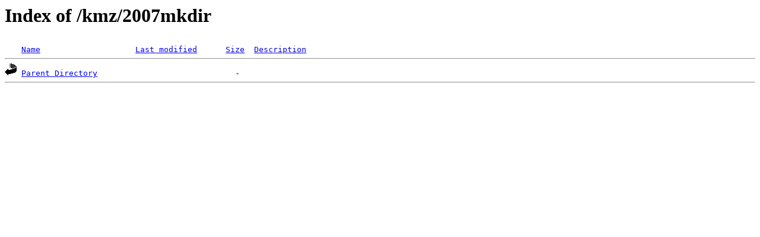

--- FILE ---
content_type: text/html;charset=ISO-8859-1
request_url: http://download.isc.ac.uk/kmz/2007mkdir/?C=N;O=D
body_size: 506
content:
<!DOCTYPE HTML PUBLIC "-//W3C//DTD HTML 3.2 Final//EN">
<html>
 <head>
  <title>Index of /kmz/2007mkdir</title>
 </head>
 <body>
<h1>Index of /kmz/2007mkdir</h1>
<pre><img src="/icons/blank.gif" alt="Icon "> <a href="?C=N;O=A">Name</a>                    <a href="?C=M;O=A">Last modified</a>      <a href="?C=S;O=A">Size</a>  <a href="?C=D;O=A">Description</a><hr><img src="/icons/back.gif" alt="[PARENTDIR]"> <a href="/kmz/">Parent Directory</a>                             -   
<hr></pre>
</body></html>
